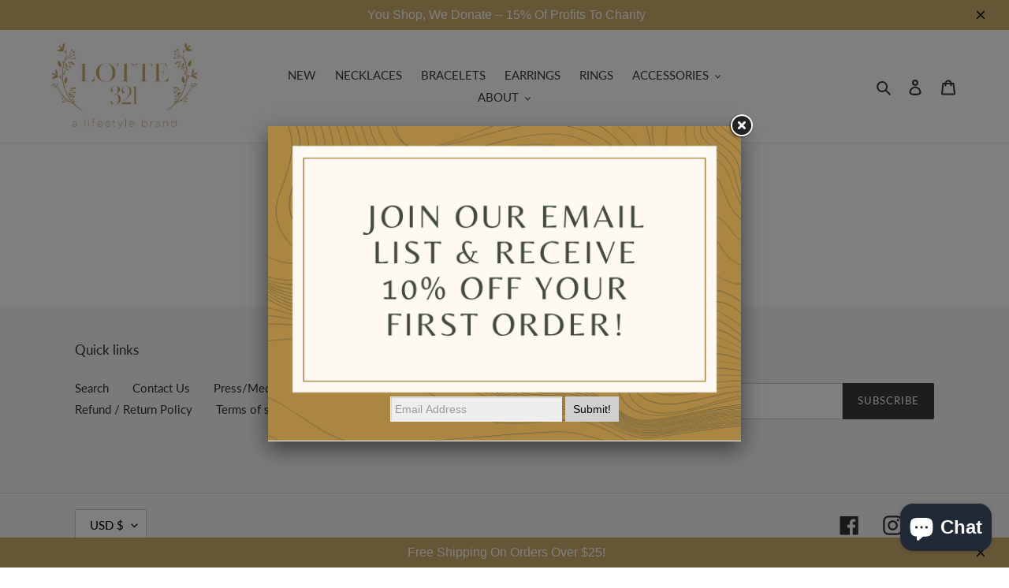

--- FILE ---
content_type: text/html; charset=UTF-8
request_url: https://apphero.co/ip.php?callback=jQuery22305820068486547025_1768593788418&_=1768593788419
body_size: -11
content:

jQuery22305820068486547025_1768593788418({'isoCode' : 'US'})

--- FILE ---
content_type: text/html; charset=UTF-8
request_url: https://apphero.co/ip.php?callback=jQuery22305820068486547025_1768593788420&_=1768593788421
body_size: -12
content:

jQuery22305820068486547025_1768593788420({'isoCode' : 'US'})